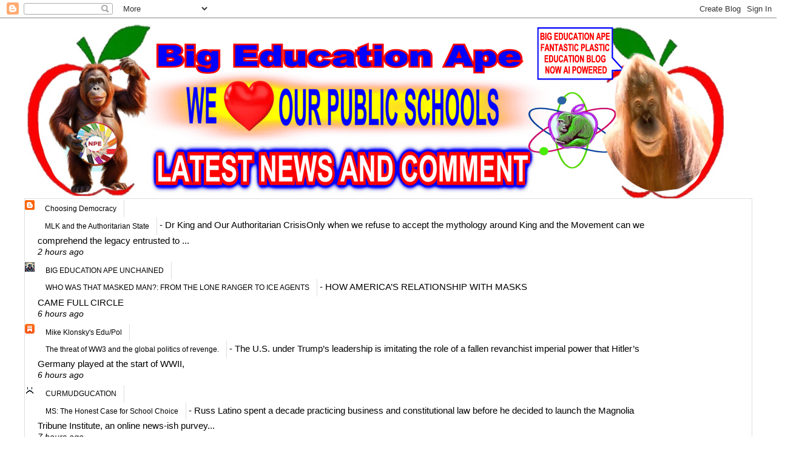

--- FILE ---
content_type: text/html; charset=UTF-8
request_url: https://bigeducationape.blogspot.com/b/stats?style=BLACK_TRANSPARENT&timeRange=LAST_MONTH&token=APq4FmCqErbu3JxRb8lRY1BHQd_-9923Jus8zM_7f8TY6MUfYhvIvd6BxjT0hDy1wcTGRWZo8z_yi4sPVcNxcMUo8RSvHi1Xng
body_size: -8
content:
{"total":1199907,"sparklineOptions":{"backgroundColor":{"fillOpacity":0.1,"fill":"#000000"},"series":[{"areaOpacity":0.3,"color":"#202020"}]},"sparklineData":[[0,79],[1,37],[2,30],[3,39],[4,41],[5,40],[6,30],[7,29],[8,34],[9,45],[10,45],[11,22],[12,37],[13,41],[14,47],[15,43],[16,61],[17,69],[18,75],[19,88],[20,100],[21,95],[22,54],[23,62],[24,73],[25,79],[26,71],[27,96],[28,83],[29,8]],"nextTickMs":1847}